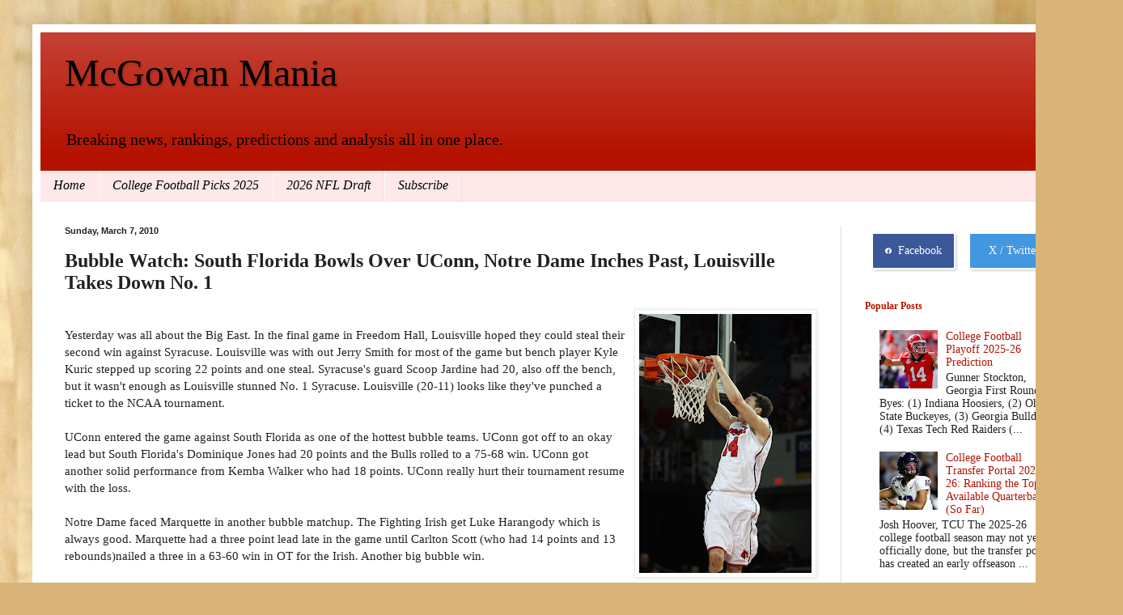

--- FILE ---
content_type: text/html; charset=UTF-8
request_url: http://www.mcgowanmania.com/b/stats?style=BLACK_TRANSPARENT&timeRange=ALL_TIME&token=APq4FmDjBVJdZETjECQ78zMWThzm3Lw8PruIYeB6x2AvHjPHfkFgNhjWwvqJ68aoJUPNd28KeAqfnWXDgs6xecMKMldMQFeA_A
body_size: 256
content:
{"total":811236,"sparklineOptions":{"backgroundColor":{"fillOpacity":0.1,"fill":"#000000"},"series":[{"areaOpacity":0.3,"color":"#202020"}]},"sparklineData":[[0,14],[1,13],[2,9],[3,9],[4,5],[5,5],[6,6],[7,4],[8,6],[9,7],[10,15],[11,12],[12,15],[13,28],[14,20],[15,16],[16,74],[17,12],[18,10],[19,10],[20,12],[21,23],[22,30],[23,100],[24,45],[25,23],[26,10],[27,86],[28,17],[29,23]],"nextTickMs":300000}

--- FILE ---
content_type: text/html; charset=utf-8
request_url: https://www.google.com/recaptcha/api2/aframe
body_size: 267
content:
<!DOCTYPE HTML><html><head><meta http-equiv="content-type" content="text/html; charset=UTF-8"></head><body><script nonce="hIdc1LX3hLmsKK1jxqnDyQ">/** Anti-fraud and anti-abuse applications only. See google.com/recaptcha */ try{var clients={'sodar':'https://pagead2.googlesyndication.com/pagead/sodar?'};window.addEventListener("message",function(a){try{if(a.source===window.parent){var b=JSON.parse(a.data);var c=clients[b['id']];if(c){var d=document.createElement('img');d.src=c+b['params']+'&rc='+(localStorage.getItem("rc::a")?sessionStorage.getItem("rc::b"):"");window.document.body.appendChild(d);sessionStorage.setItem("rc::e",parseInt(sessionStorage.getItem("rc::e")||0)+1);localStorage.setItem("rc::h",'1768519480418');}}}catch(b){}});window.parent.postMessage("_grecaptcha_ready", "*");}catch(b){}</script></body></html>